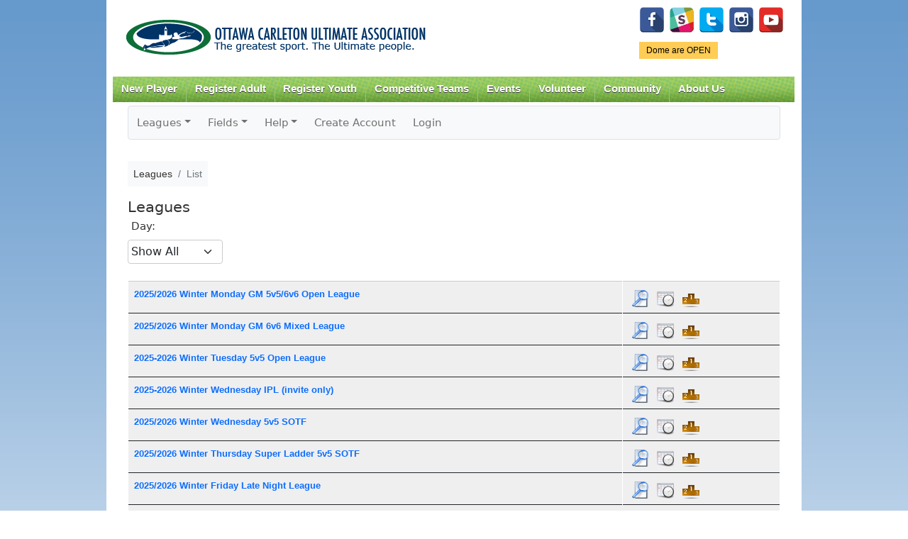

--- FILE ---
content_type: text/html; charset=UTF-8
request_url: https://www.ocua.ca/zuluru/leagues/index?redirect=%2Fregistrations%2Fregister%3Fevent%3D1375
body_size: 37684
content:
<!DOCTYPE html PUBLIC "-//W3C//DTD XHTML+RDFa 1.0//EN"
  "http://www.w3.org/MarkUp/DTD/xhtml-rdfa-1.dtd">
<html xmlns="http://www.w3.org/1999/xhtml" xml:lang="en" version="XHTML+RDFa 1.0" dir="ltr"
  xmlns:content="http://purl.org/rss/1.0/modules/content/"
  xmlns:dc="http://purl.org/dc/terms/"
  xmlns:foaf="http://xmlns.com/foaf/0.1/"
  xmlns:og="http://ogp.me/ns#"
  xmlns:rdfs="http://www.w3.org/2000/01/rdf-schema#"
  xmlns:sioc="http://rdfs.org/sioc/ns#"
  xmlns:sioct="http://rdfs.org/sioc/types#"
  xmlns:skos="http://www.w3.org/2004/02/skos/core#"
  xmlns:xsd="http://www.w3.org/2001/XMLSchema#">

<head profile="http://www.w3.org/1999/xhtml/vocab">
<meta charset="utf-8">
    <meta http-equiv="X-UA-Compatible" content="IE=edge">
    <meta name="viewport" content="width=device-width, initial-scale=1">
  <meta http-equiv="Content-Type" content="text/html; charset=utf-8" />
<meta name="Generator" content="Drupal 7 (http://drupal.org)" />
<link rel="canonical" href="/zuluru/leagues/index?redirect=%2Fregistrations%2Fregister%3Fevent%3D1375" />
<link rel="shortlink" href="/node/7898" />
<meta property="og:image" content="http://www.ocua.ca/images/ocualogo_large.png" />
<link rel="shortcut icon" href="https://www.ocua.ca/sites/all/themes/bartik-plus/images/favicon.ico" type="image/vnd.microsoft.icon" />
  <title>Leagues &raquo; List | OCUA</title>
  <link type="text/css" rel="stylesheet" href="https://www.ocua.ca/sites/default/files/css/css_xE-rWrJf-fncB6ztZfd2huxqgxu4WO-qwma6Xer30m4.css" media="all" />
<link type="text/css" rel="stylesheet" href="https://www.ocua.ca/sites/default/files/css/css_1DWWDE2Oi0IrkXYp0lED7SrY8V4Gx2RNik_H02sPrF8.css" media="all" />
<link type="text/css" rel="stylesheet" href="https://www.ocua.ca/sites/default/files/css/css_T-p00rh1VHcnxoZ0QdQ8S-Oc5COBbU8kvEBvigSgh-8.css" media="all" />
<link type="text/css" rel="stylesheet" href="https://www.ocua.ca/sites/default/files/css/css_oyAl21hr73owTJKVIoPDyrYTjQdjGtTNy_kNHgk6rnU.css" media="all" />
<link type="text/css" rel="stylesheet" href="https://www.ocua.ca/sites/default/files/css/css_2THG1eGiBIizsWFeexsNe1iDifJ00QRS9uSd03rY9co.css" media="print" />

<!--[if lte IE 7]>
<link type="text/css" rel="stylesheet" href="https://www.ocua.ca/sites/all/themes/bartik-plus/css/ie.css?spafni" media="all" />
<![endif]-->

<!--[if IE 6]>
<link type="text/css" rel="stylesheet" href="https://www.ocua.ca/sites/all/themes/bartik-plus/css/ie6.css?spafni" media="all" />
<![endif]-->
  <script type="text/javascript" src="//code.jquery.com/jquery-1.12.4.min.js"></script>
<script type="text/javascript">
<!--//--><![CDATA[//><!--
window.jQuery || document.write("<script src='/sites/all/modules/jquery_update/replace/jquery/1.12/jquery.min.js'>\x3C/script>")
//--><!]]>
</script>
<script type="text/javascript" src="https://www.ocua.ca/sites/default/files/js/js_GOikDsJOX04Aww72M-XK1hkq4qiL_1XgGsRdkL0XlDo.js"></script>
<script type="text/javascript" src="https://www.ocua.ca/sites/default/files/js/js_nxyd1tGNnSYr5A0dqnbeHmAOgJlvZC5rOyKzrri6ZiU.js"></script>
<script type="text/javascript" src="https://www.googletagmanager.com/gtag/js?id=UA-49461503-1"></script>
<script type="text/javascript">
<!--//--><![CDATA[//><!--
window.dataLayer = window.dataLayer || [];function gtag(){dataLayer.push(arguments)};gtag("js", new Date());gtag("set", "developer_id.dMDhkMT", true);gtag("config", "UA-49461503-1", {"groups":"default"});
//--><!]]>
</script>
<script type="text/javascript" src="https://www.ocua.ca/sites/default/files/js/js_jnJe9ufQAon4OsoYNCuLsK8MEuzvGIGKrlkORxsO5YI.js"></script>
<script type="text/javascript">
<!--//--><![CDATA[//><!--
jQuery.extend(Drupal.settings, {"basePath":"\/","pathPrefix":"","setHasJsCookie":0,"ajaxPageState":{"theme":"bartik_plus","theme_token":"ul9c-Clpm7sT3n1SMsxcqCbuLy0UXkklbgQwaIeSpt0","js":{"\/\/code.jquery.com\/jquery-1.12.4.min.js":1,"0":1,"misc\/jquery-extend-3.4.0.js":1,"misc\/jquery-html-prefilter-3.5.0-backport.js":1,"misc\/jquery.once.js":1,"misc\/drupal.js":1,"sites\/all\/modules\/jquery_update\/js\/jquery_browser.js":1,"sites\/all\/libraries\/colorbox\/jquery.colorbox-min.js":1,"sites\/all\/modules\/colorbox\/js\/colorbox.js":1,"sites\/all\/modules\/colorbox\/styles\/default\/colorbox_style.js":1,"sites\/all\/modules\/colorbox\/js\/colorbox_load.js":1,"sites\/all\/modules\/views_slideshow_xtra\/views_slideshow_xtra.js":1,"sites\/all\/modules\/google_analytics\/googleanalytics.js":1,"https:\/\/www.googletagmanager.com\/gtag\/js?id=UA-49461503-1":1,"1":1,"sites\/all\/themes\/bartik-plus\/scripts\/superfish.js":1,"sites\/all\/themes\/bartik-plus\/scripts\/bartik_plus.js":1,"sites\/all\/themes\/bartik-plus\/scripts\/responsive.js":1},"css":{"modules\/system\/system.base.css":1,"modules\/system\/system.menus.css":1,"modules\/system\/system.messages.css":1,"modules\/system\/system.theme.css":1,"modules\/book\/book.css":1,"modules\/comment\/comment.css":1,"sites\/all\/modules\/date\/date_repeat_field\/date_repeat_field.css":1,"modules\/field\/theme\/field.css":1,"modules\/node\/node.css":1,"modules\/search\/search.css":1,"modules\/user\/user.css":1,"modules\/forum\/forum.css":1,"sites\/all\/modules\/views\/css\/views.css":1,"sites\/all\/modules\/colorbox\/styles\/default\/colorbox_style.css":1,"sites\/all\/modules\/ctools\/css\/ctools.css":1,"sites\/all\/modules\/views_slideshow_xtra\/views_slideshow_xtra.css":1,"sites\/all\/themes\/bartik\/css\/layout.css":1,"sites\/all\/themes\/bartik\/css\/style.css":1,"sites\/all\/themes\/bartik-plus\/css\/colors.css":1,"sites\/all\/themes\/bartik-plus\/css\/menu_style.css":1,"sites\/all\/themes\/bartik-plus\/css\/local.css":1,"sites\/all\/themes\/bartik-plus\/css\/zuluru.css":1,"sites\/all\/themes\/bartik-plus\/css\/responsive.css":1,"sites\/all\/themes\/bartik\/css\/print.css":1,"sites\/all\/themes\/bartik-plus\/css\/ie.css":1,"sites\/all\/themes\/bartik-plus\/css\/ie6.css":1}},"colorbox":{"opacity":"0.85","current":"{current} of {total}","previous":"\u00ab Prev","next":"Next \u00bb","close":"Close","maxWidth":"98%","maxHeight":"98%","fixed":true,"mobiledetect":true,"mobiledevicewidth":"480px","file_public_path":"\/sites\/default\/files","specificPagesDefaultValue":"admin*\nimagebrowser*\nimg_assist*\nimce*\nnode\/add\/*\nnode\/*\/edit\nprint\/*\nprintpdf\/*\nsystem\/ajax\nsystem\/ajax\/*"},"jcarousel":{"ajaxPath":"\/jcarousel\/ajax\/views"},"googleanalytics":{"account":["UA-49461503-1"],"trackOutbound":1,"trackMailto":1,"trackDownload":1,"trackDownloadExtensions":"7z|aac|arc|arj|asf|asx|avi|bin|csv|doc(x|m)?|dot(x|m)?|exe|flv|gif|gz|gzip|hqx|jar|jpe?g|js|mp(2|3|4|e?g)|mov(ie)?|msi|msp|pdf|phps|png|ppt(x|m)?|pot(x|m)?|pps(x|m)?|ppam|sld(x|m)?|thmx|qtm?|ra(m|r)?|sea|sit|tar|tgz|torrent|txt|wav|wma|wmv|wpd|xls(x|m|b)?|xlt(x|m)|xlam|xml|z|zip","trackColorbox":1}});
//--><!]]>
</script>

<link href="/zuluru/favicon.ico?1599418456" type="image/x-icon" rel="icon"/><link href="/zuluru/favicon.ico?1599418456" type="image/x-icon" rel="shortcut icon"/><meta name="author" content="Zuluru, https://zuluru.org/"/><meta name="viewport" content="width=device-width, initial-scale=1"/>

	<link rel="stylesheet" href="https://code.jquery.com/ui/1.10.3/themes/redmond/jquery-ui.css"/>
	<link rel="stylesheet" href="https://www.ocua.ca/zuluru/bootstrap_u_i/css/bootstrap.min.css?1740609322"/>
	<link rel="stylesheet" href="https://www.ocua.ca/zuluru/bootstrap_u_i/font/bootstrap-icons.css?1740609322"/>
	<link rel="stylesheet" href="https://www.ocua.ca/zuluru/bootstrap_u_i/font/bootstrap-icon-sizes.css?1740609322"/>

	<link rel="stylesheet" href="https://www.zuluru.net/cdn/3.5/css/zuluru/layout.css"/>
	<link rel="stylesheet" href="https://www.zuluru.net/cdn/3.5/css/zuluru/look.css"/>
	<link rel="stylesheet" href="https://www.zuluru.net/cdn/3.5/css/pace/themes/pace-theme-minimal.css"/>



	<link rel="stylesheet" href="https://www.ocua.ca/zuluru/css/ocua.css?v20"/>
<!--[if lt IE 9]>
	<script src="https://oss.maxcdn.com/html5shiv/3.7.2/html5shiv.min.js"></script>
	<script src="https://oss.maxcdn.com/respond/1.4.2/respond.min.js"></script>
<![endif]-->

</head>
<body class="html not-front not-logged-in no-sidebars page-node page-node- page-node-7898 node-type-page" >
  <div id="skip-link">
    <a href="#main-content" class="element-invisible element-focusable">Skip to main content</a>
  </div>
    
<script type="text/javascript">
jQuery(document).ready(function() {
	if (jQuery('#block-block-5').length > 0) {
		var dayOfWeek = jQuery('#block-block-5 h2').html();
		var status = jQuery('#block-block-5 .content p:first').html();
		if (status.toLowerCase().indexOf(' on') > -1) {
			// Games are on
			jQuery('#gameonoff').html(dayOfWeek + ' - ' + status);
			jQuery('#gameonoff').show();
			jQuery('#gameonoff').addClass('on');
		} else if (status.toLowerCase().indexOf(' off')) {
			// Games are off
			jQuery('#gameonoff').html(dayOfWeek + ' - ' + status);
			jQuery('#gameonoff').show();
			jQuery('#gameonoff').addClass('off');
		}
		// If they are neither on nor off, do not display anything (because there is nothing worth displaying)
	}

	// LOGIN FORM

	// Reposition form elements
	jQuery('#top-login-form').append(jQuery('#top-login-form .item-list'));
	jQuery('#top-login-form .item-list .last').show();

	// Add username and password placeholders to username and password fields

	//  Username
	jQuery('#top-login-form #edit-name').val('username');
	jQuery('#top-login-form #edit-name').css('color','#999');
	jQuery('#top-login-form #edit-name').focus(function() {
		if (jQuery(this).val() == 'username') {
			jQuery(this).val('');
			jQuery(this).css('color','#000');
		} else if (jQuery(this).val() == '') {
			jQuery(this).val('username');
			jQuery(this).css('color','#999');
		}
	});
	jQuery('#top-login-form #edit-name').blur(function() {
		if (jQuery(this).val() == 'username') {
			jQuery(this).val('');
			jQuery(this).css('color','#000');
		} else if (jQuery(this).val() == '') {
			jQuery(this).val('username');
			jQuery(this).css('color','#999');
		}
	});

	// Password
	jQuery('#top-login-form #edit-pass').css('background','url(/sites/all/themes/bartik/images/password-field-bg.jpg) 4px 4px no-repeat #fff');
	jQuery('#top-login-form #edit-pass').focus(function() {
		jQuery('#top-login-form #edit-pass').css('background','#fff');
	});
	jQuery('#top-login-form #edit-pass').blur(function() {
		if (jQuery(this).val() == '') {
			jQuery('#top-login-form #edit-pass').css('background','url(/sites/all/themes/bartik/images/password-field-bg.jpg) 4px 4px no-repeat #fff');
		}
	});

	// Toggle show/hide login form
	jQuery('#top-login-button').click(function() {
		if (jQuery('#top-login-form').is(':hidden')) {
			jQuery('#top-login-form').slideDown('fast');
		} else {
			jQuery('#top-login-form').slideUp('fast');
		}
		return false;
	});

	// Show login form by default if login errors
	if (jQuery('#messages').length > 0) { 
		var messagesHtml = jQuery('#messages').html();
		if (messagesHtml.toLowerCase().indexOf('password') > -1) {
			jQuery('#top-login-form').show();
		}
	}

});

function getInternetExplorerVersion()
// Returns the version of Internet Explorer or a -1
// (indicating the use of another browser).
{
  var rv = -1; // Return value assumes failure.
  if (navigator.appName == 'Microsoft Internet Explorer')
  {
    var ua = navigator.userAgent;
    var re  = new RegExp("MSIE ([0-9]{1,}[\.0-9]{0,})");
    if (re.exec(ua) != null)
      rv = parseFloat( RegExp.$1 );
  }
  return rv;
}

// Frame resize function
function autoResize(id){

	if (getInternetExplorerVersion() > -1 && getInternetExplorerVersion() < 8) {

		// ie7 - do not style iframe

	} else {

		var cssLink = document.createElement("link");
		cssLink.href = "/sites/all/themes/bartik-plus/css/iframe.css"; 
		cssLink.rel = "stylesheet"; 
		cssLink.type = "text/css"; 

		//frames[id].document.body.appendChild(cssLink);

	}

	var newheight;

	newheight = document.getElementById(id).contentWindow.document.body.scrollHeight;
	document.getElementById(id).style.height = (newheight) + "px";

}
</script>

<div id="page-wrapper"><div id="page">

  <div id="header" class="without-secondary-menu"><div class="section clearfix">

          <a href="/" title="Home" rel="home" id="logo">
        <img src="https://www.ocua.ca/sites/all/themes/bartik-plus/logo.png" alt="Home" />
      </a>
    
      <div class="region region-header">
    <div id="block-block-14" class="block block-block pull-right-desktop tight-top-desktop">

    
  <div class="content">
    <p id="social-media-icons"><a href="https://www.facebook.com/OttawaUltimate/" id="Facebook" target="_blank" title="Facebook"><img alt="" src="/system/files/u5750/facebook-128.png" style="width: 36px; height: 36px;" /></a>  <a href="https://www.ocua.ca/Slack" target="_blank" title="Slack"><img alt="" src="/system/files/u5750/Untitled-6-01.png" style="width: 36px; height: 36px;" /></a>  <a href="https://twitter.com/ocua" target="_blank" title="Twitter"><img alt="" src="/system/files/u5750/if_twitter_letter_328078.png" style="width: 36px; height: 36px;" /></a>  <a href="https://www.instagram.com/ottawa_ultimate/" target="_blank"><img alt="" src="/system/files/u5750/if_instagram_328040.png" style="width: 36px; height: 36px;" /></a>  <a href="http://www.youtube.com/channel/UCOzAroTbhwd6IvFQBXyxMBQ" target="_blank" title="YouTube"><img alt="" src="/system/files/u5750/if_youtube-1_2199880.png" style="width: 36px; height: 36px;" /></a></p>
  </div>
</div>
<div id="block-block-5" class="block block-block">

    <h2 class="element-invisible">Game Status.</h2>
  
  <div class="content">
    <p>Dome are OPEN</p>
  </div>
</div>
  </div>

          <div id="main-menu" class="navigation">
        <div id="main-menu-links"><ul class="menu clearfix"><li class="first expanded"><a href="/new-players" class="mobile-include">New Player</a><ul class="menu clearfix"><li class="first leaf"><a href="/how-to-play">How to Play Ultimate</a></li>
<li class="leaf"><a href="/Find-a-Team">Find a Team</a></li>
<li class="leaf"><a href="/Membership">Annual Membership</a></li>
<li class="collapsed"><a href="https://www.ocua.ca/clinics">Learn to Play Clinics</a></li>
<li class="leaf"><a href="https://docs.google.com/forms/d/1DfLo9B9b8L5_Q1GnQeGnAUxxi6Xu_ZRN2xIoXCSKGpw/viewform?edit_requested=true">Non-Member Sub Form</a></li>
<li class="last leaf"><a href="/Ultimate-Happenings-Newsletter">Subscribe to Newsletter</a></li>
</ul></li>
<li class="expanded"><a href="https://www.ocua.ca/Winter_Adult_League" class="mobile-include">Register Adult</a><ul class="menu clearfix"><li class="first leaf"><a href="https://www.ocua.ca/Winter_Adult_League">Winter Leagues</a></li>
<li class="leaf"><a href="https://www.ocua.ca/adult-summer-leagues">Summer Leagues</a></li>
<li class="last leaf"><a href="https://www.ocua.ca/2025_Fall_Ultimate_Adult">Fall Leagues</a></li>
</ul></li>
<li class="expanded"><a href="https://www.ocua.ca/2025-2026_WinterIndoor_Ultimate_Youth" class="mobile-include">Register Youth</a><ul class="menu clearfix"><li class="first leaf"><a href="https://www.ocua.ca/2025-2026_WinterIndoor_Ultimate_Youth">Winter Programs</a></li>
<li class="leaf"><a href="https://www.ocua.ca/2025_Fall_Ultimate_Youth">Fall Programs</a></li>
<li class="leaf"><a href="https://www.ocua.ca/youth_summer-programs">Summer Programs</a></li>
<li class="leaf"><a href="https://www.ocua.ca/node/11954">Summer Camps</a></li>
<li class="leaf"><a href="https://www.ocua.ca/youth_school-ultimate">School Programs</a></li>
<li class="last leaf"><a href="https://www.ocua.ca/youth_spring-indoor">Spring Indoor Programs</a></li>
</ul></li>
<li class="leaf"><a href="/Competitive-Alliance" class="mobile-include">Competitive Teams</a></li>
<li class="expanded"><a href="/important-dates" title="Important Dates" class="mobile-include">Events</a><ul class="menu clearfix"><li class="first leaf"><a href="https://www.ocua.ca/Nominations2025">Nominations 2025</a></li>
<li class="last leaf"><a href="/playoffs">Summer League Playoffs</a></li>
</ul></li>
<li class="expanded"><a href="/volunteer" title="Get Involved!" class="mobile-include">Volunteer</a></li>
<li class="expanded"><a href="/Community" class="mobile-include">Community</a><ul class="menu clearfix"><li class="first leaf"><a href="/forum" title="OCUA Discussion Forums" class="mobile-include">Forum</a></li>
<li class="leaf"><a href="/SafeSport">Safe Sport</a></li>
<li class="leaf"><a href="https://www.ocua.ca/FACESofOCUA">FACES of OCUA</a></li>
<li class="leaf"><a href="https://www.ocua.ca/Team_Of_The_Week">Team Of The Week</a></li>
<li class="leaf"><a href="/GenderEquity">Gender Equity</a></li>
<li class="last leaf"><a href="/TruthReconciliation">Truth &amp; Reconciliation</a></li>
</ul></li>
<li class="last expanded"><a href="/About-Us" class="mobile-include">About Us</a><ul class="menu clearfix"><li class="first collapsed"><a href="/about-OCUA">Mission and History</a></li>
<li class="collapsed"><a href="/partners">Partners</a></li>
<li class="leaf"><a href="/ultimate-hall-of-fame">Trophies and Hall of Fame</a></li>
<li class="collapsed"><a href="/board-of-directors">Board of Directors</a></li>
<li class="collapsed"><a href="/contact-us" title="Contact Us" class="mobile-include">Contact Staff</a></li>
<li class="leaf"><a href="https://www.ocua.ca/coordinators-convenors-coaches">Coordinators+Convenors</a></li>
<li class="last expanded"><a href="/rules_policies" class="mobile-include">Rules &amp; Policies</a><ul class="menu clearfix"><li class="first collapsed"><a href="/the-rules">The Rules</a></li>
<li class="leaf"><a href="/sotg">Spirit of the Game</a></li>
<li class="leaf"><a href="/bylaws-and-policies">Bylaws and Policies</a></li>
<li class="leaf"><a href="/Game-Call-Explanation">Game Call - How&#039;s it made?</a></li>
<li class="leaf"><a href="https://www.ocua.ca/incident-report">Incident Report</a></li>
<li class="last leaf"><a href="/CovidResouceHub">COVID Resource Hub</a></li>
</ul></li>
</ul></li>
</ul></div>      </div> <!-- /#main-menu -->
    
    
  </div></div> <!-- /.section, /#header -->

  
  
  <div id="main-wrapper" class="clearfix"><div id="main" class="clearfix">

    

    
    <div id="content" class="column"><div class="section">
            <a id="main-content"></a>
                    <h1 class="title" id="page-title">
          Leagues &raquo; List        </h1>
        
        
            
            <div id="breadcrumb"><h2 class="element-invisible">You are here</h2><div class="breadcrumb"><a href="/">Home</a></div>       &raquo; Leagues &raquo; List      </div>
        
                    <div class="tabs">
                  </div>
                          <div class="region region-content">
    <div id="block-system-main" class="block block-system">

    
  <div class="content">
    <div id="node-7898" class="node node-page node-full clearfix" about="/zuluru/leagues/index?redirect=%2Fregistrations%2Fregister%3Fevent%3D1375" typeof="foaf:Document">

      <span property="dc:title" content="Leagues &raquo; List" class="rdf-meta element-hidden"></span><span property="sioc:num_replies" content="0" datatype="xsd:integer" class="rdf-meta element-hidden"></span>
  
  <div class="content clearfix">
    <div class="field field-name-body field-type-text-with-summary field-label-hidden"><div class="field-items"><div class="field-item even" property="content:encoded">
<div class="zuluru"><nav class="navbar navbar-expand-md navbar-light bg-light border rounded p-0 mb-3">
	<div class="container-fluid justify-content-end justify-content-md-start p-0">
		<span class="navbar-text d-md-none p-2">Zuluru Menu</span>
        <button type="button" class="navbar-toggler" data-bs-toggle="collapse" data-bs-target="#zuluru-top-menu-collapse" aria-controls="zuluru-top-menu-collapse" aria-expanded="false" aria-label="Toggle navigation">
            <span class="navbar-toggler-icon"></span>
        </button>
		<div class="collapse navbar-collapse" id="zuluru-top-menu-collapse">
			<ul class="navbar-nav flex-wrap"><li class="nav-item dropdown"><a href="#" class="nav-link dropdown-toggle" id="navbarLeagues" data-bs-toggle="dropdown" role="button" aria-expanded="false">Leagues</a><ul class="dropdown-menu" aria-labelledby="navbarLeagues"><li><a href="/zuluru/leagues/index" class="dropdown-item">List</a></li>
</ul></li>
<li class="nav-item dropdown"><a href="#" class="nav-link dropdown-toggle" id="navbarFields" data-bs-toggle="dropdown" role="button" aria-expanded="false">Fields</a><ul class="dropdown-menu" aria-labelledby="navbarFields"><li><a href="/zuluru/facilities" class="dropdown-item">List</a></li>
<li><a href="/zuluru/maps" target="map" class="dropdown-item">Map of All Fields</a></li>
</ul></li>
<li class="nav-item dropdown"><a href="/zuluru/help" class="nav-link dropdown-toggle" id="navbarHelp" data-bs-toggle="dropdown" role="button" aria-expanded="false">Help</a><ul class="dropdown-menu" aria-labelledby="navbarHelp"><li><a href="/zuluru/help" class="dropdown-item">Help Index</a></li>
<li><a href="/zuluru/help/guide/new_user" class="dropdown-item">New Users</a></li>
<li><a href="/zuluru/help/guide/advanced" class="dropdown-item">Advanced Users</a></li>
<li><a href="/zuluru/help/guide/captain" class="dropdown-item">Coaches/Captains</a></li>
<li><a href="/zuluru/all/credits" class="dropdown-item">Credits</a></li>
</ul></li>
<li class="nav-item"><a href="/zuluru/users/create_account" class="nav-link">Create Account</a></li>
<li class="nav-item"><a href="https://www.ocua.ca/user/login" class="nav-link">Login</a></li>
</ul>
		</div>
	</div>
</nav>
<nav aria-label="breadcrumb"><ol class="breadcrumb bg-light p-2"><li class="breadcrumb-item"><span>Leagues</span></li><li class="breadcrumb-item active" aria-current="page"><span>List</span></li></ol></nav><span class="session-options" style="float: right;"></span><div style="clear:both;"></div>
<div class="leagues index">
	<h2>Leagues</h2>
<form class="selector form-inline"><span class="selector"><div class=" form-group select"><label class="form-label" for="day">Day:</label><select name="day" id="day" class="form-select"><option value="">Show All</option><option value="monday" data-ids="1088 1084">Monday</option><option value="tuesday" data-ids="1089">Tuesday</option><option value="wednesday" data-ids="1086 1085 1094 1096 1093 1090">Wednesday</option><option value="thursday" data-ids="1087">Thursday</option><option value="friday" data-ids="1091">Friday</option><option value="sunday" data-ids="1092 1099 1100 1101">Sunday</option></select></div></span></form>	<div class="table-responsive clear-float">
	<table class="table table-hover table-condensed">
		<tbody>
			<tr class="select_id_1088">
				<td class="inner-border"><strong><a href="/zuluru/leagues/view?league=1088" id="leagues_league_1088" class="trigger">2025/2026 Winter Monday GM 5v5/6v6 Open League</a></strong></td>
				<td class="actions inner-border">
					<a href="/zuluru/leagues/view?league=1088" class="icon"><img src="https://www.zuluru.net/cdn/3.5/img/view_24.png" alt="Details" title="View League Details"/></a>
<a href="/zuluru/leagues/schedule?league=1088" class="icon"><img src="https://www.zuluru.net/cdn/3.5/img/schedule_24.png" alt="Schedule" title="Schedule"/></a>
<a href="/zuluru/leagues/standings?league=1088" class="icon"><img src="https://www.zuluru.net/cdn/3.5/img/standings_24.png" alt="Standings" title="Standings"/></a>				</td>
			</tr>

		</tbody>
		<tbody>
			<tr class="select_id_1084">
				<td class="inner-border"><strong><a href="/zuluru/leagues/view?league=1084" id="leagues_league_1084" class="trigger">2025/2026 Winter Monday GM 6v6 Mixed League</a></strong></td>
				<td class="actions inner-border">
					<a href="/zuluru/leagues/view?league=1084" class="icon"><img src="https://www.zuluru.net/cdn/3.5/img/view_24.png" alt="Details" title="View League Details"/></a>
<a href="/zuluru/leagues/schedule?league=1084" class="icon"><img src="https://www.zuluru.net/cdn/3.5/img/schedule_24.png" alt="Schedule" title="Schedule"/></a>
<a href="/zuluru/leagues/standings?league=1084" class="icon"><img src="https://www.zuluru.net/cdn/3.5/img/standings_24.png" alt="Standings" title="Standings"/></a>				</td>
			</tr>

		</tbody>
		<tbody>
			<tr class="select_id_1089">
				<td class="inner-border"><strong><a href="/zuluru/leagues/view?league=1089" id="leagues_league_1089" class="trigger">2025-2026 Winter Tuesday 5v5 Open League</a></strong></td>
				<td class="actions inner-border">
					<a href="/zuluru/leagues/view?league=1089" class="icon"><img src="https://www.zuluru.net/cdn/3.5/img/view_24.png" alt="Details" title="View League Details"/></a>
<a href="/zuluru/leagues/schedule?league=1089" class="icon"><img src="https://www.zuluru.net/cdn/3.5/img/schedule_24.png" alt="Schedule" title="Schedule"/></a>
<a href="/zuluru/leagues/standings?league=1089" class="icon"><img src="https://www.zuluru.net/cdn/3.5/img/standings_24.png" alt="Standings" title="Standings"/></a>				</td>
			</tr>

		</tbody>
		<tbody>
			<tr class="select_id_1086">
				<td class="inner-border"><strong><a href="/zuluru/leagues/view?league=1086" id="leagues_league_1086" class="trigger">2025-2026 Winter Wednesday IPL (invite only)</a></strong></td>
				<td class="actions inner-border">
					<a href="/zuluru/leagues/view?league=1086" class="icon"><img src="https://www.zuluru.net/cdn/3.5/img/view_24.png" alt="Details" title="View League Details"/></a>
<a href="/zuluru/leagues/schedule?league=1086" class="icon"><img src="https://www.zuluru.net/cdn/3.5/img/schedule_24.png" alt="Schedule" title="Schedule"/></a>
<a href="/zuluru/leagues/standings?league=1086" class="icon"><img src="https://www.zuluru.net/cdn/3.5/img/standings_24.png" alt="Standings" title="Standings"/></a>				</td>
			</tr>

		</tbody>
		<tbody>
			<tr class="select_id_1085">
				<td class="inner-border"><strong><a href="/zuluru/leagues/view?league=1085" id="leagues_league_1085" class="trigger">2025/2026 Winter Wednesday 5v5 SOTF</a></strong></td>
				<td class="actions inner-border">
					<a href="/zuluru/leagues/view?league=1085" class="icon"><img src="https://www.zuluru.net/cdn/3.5/img/view_24.png" alt="Details" title="View League Details"/></a>
<a href="/zuluru/leagues/schedule?league=1085" class="icon"><img src="https://www.zuluru.net/cdn/3.5/img/schedule_24.png" alt="Schedule" title="Schedule"/></a>
<a href="/zuluru/leagues/standings?league=1085" class="icon"><img src="https://www.zuluru.net/cdn/3.5/img/standings_24.png" alt="Standings" title="Standings"/></a>				</td>
			</tr>

		</tbody>
		<tbody>
			<tr class="select_id_1087">
				<td class="inner-border"><strong><a href="/zuluru/leagues/view?league=1087" id="leagues_league_1087" class="trigger">2025/2026 Winter Thursday Super Ladder 5v5 SOTF</a></strong></td>
				<td class="actions inner-border">
					<a href="/zuluru/leagues/view?league=1087" class="icon"><img src="https://www.zuluru.net/cdn/3.5/img/view_24.png" alt="Details" title="View League Details"/></a>
<a href="/zuluru/leagues/schedule?league=1087" class="icon"><img src="https://www.zuluru.net/cdn/3.5/img/schedule_24.png" alt="Schedule" title="Schedule"/></a>
<a href="/zuluru/leagues/standings?league=1087" class="icon"><img src="https://www.zuluru.net/cdn/3.5/img/standings_24.png" alt="Standings" title="Standings"/></a>				</td>
			</tr>

		</tbody>
		<tbody>
			<tr class="select_id_1091">
				<td class="inner-border"><strong><a href="/zuluru/leagues/view?league=1091" id="leagues_league_1091" class="trigger">2025/2026 Winter Friday Late Night League</a></strong></td>
				<td class="actions inner-border">
					<a href="/zuluru/leagues/view?league=1091" class="icon"><img src="https://www.zuluru.net/cdn/3.5/img/view_24.png" alt="Details" title="View League Details"/></a>
<a href="/zuluru/leagues/schedule?league=1091" class="icon"><img src="https://www.zuluru.net/cdn/3.5/img/schedule_24.png" alt="Schedule" title="Schedule"/></a>
<a href="/zuluru/leagues/standings?league=1091" class="icon"><img src="https://www.zuluru.net/cdn/3.5/img/standings_24.png" alt="Standings" title="Standings"/></a>				</td>
			</tr>

		</tbody>
		<tbody>
			<tr class="select_id_1092">
				<td colspan="2" class="inner-border">
					<strong><a href="/zuluru/leagues/view?league=1092" id="leagues_league_1092" class="trigger">2025/2026 Winter Sunday Parity League</a></strong>
				</td>
			</tr>
			<tr class="select_id_1092">
				<td class="">&nbsp;&nbsp;&nbsp;&nbsp;<a href="/zuluru/divisions/view?division=1685" id="divisions_division_1685" class="trigger">2025/2026 Winter Sunday Parity League (Winter 1)</a></td>
				<td class="actions ">
					<a href="/zuluru/divisions/view?division=1685" class="icon"><img src="https://www.zuluru.net/cdn/3.5/img/view_24.png" alt="Details" title="View Division Details"/></a>
<a href="/zuluru/divisions/schedule?division=1685" class="icon"><img src="https://www.zuluru.net/cdn/3.5/img/schedule_24.png" alt="Schedule" title="Schedule"/></a>
<a href="/zuluru/divisions/standings?division=1685" class="icon"><img src="https://www.zuluru.net/cdn/3.5/img/standings_24.png" alt="Standings" title="Standings"/></a>				</td>
			</tr>

			<tr class="select_id_1092">
				<td class="">&nbsp;&nbsp;&nbsp;&nbsp;<a href="/zuluru/divisions/view?division=1686" id="divisions_division_1686" class="trigger">2025/2026 Winter Sunday Parity League (Winter 2)</a></td>
				<td class="actions ">
					<a href="/zuluru/divisions/view?division=1686" class="icon"><img src="https://www.zuluru.net/cdn/3.5/img/view_24.png" alt="Details" title="View Division Details"/></a>
<a href="/zuluru/divisions/schedule?division=1686" class="icon"><img src="https://www.zuluru.net/cdn/3.5/img/schedule_24.png" alt="Schedule" title="Schedule"/></a>
<a href="/zuluru/divisions/standings?division=1686" class="icon"><img src="https://www.zuluru.net/cdn/3.5/img/standings_24.png" alt="Standings" title="Standings"/></a>				</td>
			</tr>

		</tbody>
		<tbody>
			<tr class="select_id_1094">
				<td class="inner-border"><strong><a href="/zuluru/leagues/view?league=1094" id="leagues_league_1094" class="trigger">2025-2026 Winter Wednesday Ben Franklin</a></strong></td>
				<td class="actions inner-border">
					<a href="/zuluru/leagues/view?league=1094" class="icon"><img src="https://www.zuluru.net/cdn/3.5/img/view_24.png" alt="Details" title="View League Details"/></a>				</td>
			</tr>

		</tbody>
		<tbody>
			<tr class="select_id_1096">
				<td class="inner-border"><strong><a href="/zuluru/leagues/view?league=1096" id="leagues_league_1096" class="trigger">2025-2026 Winter Wednesday REC Just-Play</a></strong></td>
				<td class="actions inner-border">
					<a href="/zuluru/leagues/view?league=1096" class="icon"><img src="https://www.zuluru.net/cdn/3.5/img/view_24.png" alt="Details" title="View League Details"/></a>				</td>
			</tr>

		</tbody>
		<tbody>
			<tr class="select_id_1093">
				<td class="inner-border"><strong><a href="/zuluru/leagues/view?league=1093" id="leagues_league_1093" class="trigger">2025-2026 Winter Wednesday GN2</a></strong></td>
				<td class="actions inner-border">
					<a href="/zuluru/leagues/view?league=1093" class="icon"><img src="https://www.zuluru.net/cdn/3.5/img/view_24.png" alt="Details" title="View League Details"/></a>				</td>
			</tr>

		</tbody>
		<tbody>
			<tr class="select_id_1090">
				<td class="inner-border"><strong><a href="/zuluru/leagues/view?league=1090" id="leagues_league_1090" class="trigger">2025/2026 Winter Wednesday Women&#039;s League</a></strong></td>
				<td class="actions inner-border">
					<a href="/zuluru/leagues/view?league=1090" class="icon"><img src="https://www.zuluru.net/cdn/3.5/img/view_24.png" alt="Details" title="View League Details"/></a>				</td>
			</tr>

		</tbody>
		<tbody>
			<tr class="select_id_1099">
				<td class="inner-border"><strong><a href="/zuluru/leagues/view?league=1099" id="leagues_league_1099" class="trigger">2025-2026 Winter Sunday uOttawa REC</a></strong></td>
				<td class="actions inner-border">
					<a href="/zuluru/leagues/view?league=1099" class="icon"><img src="https://www.zuluru.net/cdn/3.5/img/view_24.png" alt="Details" title="View League Details"/></a>				</td>
			</tr>

		</tbody>
		<tbody>
			<tr class="select_id_1100">
				<td class="inner-border"><strong><a href="/zuluru/leagues/view?league=1100" id="leagues_league_1100" class="trigger">2025-2026 Winter Sunday uOttawa Just-Play</a></strong></td>
				<td class="actions inner-border">
					<a href="/zuluru/leagues/view?league=1100" class="icon"><img src="https://www.zuluru.net/cdn/3.5/img/view_24.png" alt="Details" title="View League Details"/></a>				</td>
			</tr>

		</tbody>
		<tbody>
			<tr class="select_id_1101">
				<td class="inner-border"><strong><a href="/zuluru/leagues/view?league=1101" id="leagues_league_1101" class="trigger">2025-2026 Winter Sunday uOttawa REC &amp; Just-Play Combo</a></strong></td>
				<td class="actions inner-border">
					<a href="/zuluru/leagues/view?league=1101" class="icon"><img src="https://www.zuluru.net/cdn/3.5/img/view_24.png" alt="Details" title="View League Details"/></a>				</td>
			</tr>

		</tbody>
	</table>
	</div>
</div>
<div class="actions columns">
<ul class="nav nav-pills"><li class="nav-item"><a href="/zuluru/leagues/index?year=2012" class="nav-link">2012</a></li><li class="nav-item"><a href="/zuluru/leagues/index?year=2013" class="nav-link">2013</a></li><li class="nav-item"><a href="/zuluru/leagues/index?year=2014" class="nav-link">2014</a></li><li class="nav-item"><a href="/zuluru/leagues/index?year=2015" class="nav-link">2015</a></li><li class="nav-item"><a href="/zuluru/leagues/index?year=2016" class="nav-link">2016</a></li><li class="nav-item"><a href="/zuluru/leagues/index?year=2017" class="nav-link">2017</a></li><li class="nav-item"><a href="/zuluru/leagues/index?year=2018" class="nav-link">2018</a></li><li class="nav-item"><a href="/zuluru/leagues/index?year=2019" class="nav-link">2019</a></li><li class="nav-item"><a href="/zuluru/leagues/index?year=2020" class="nav-link">2020</a></li><li class="nav-item"><a href="/zuluru/leagues/index?year=2021" class="nav-link">2021</a></li><li class="nav-item"><a href="/zuluru/leagues/index?year=2022" class="nav-link">2022</a></li><li class="nav-item"><a href="/zuluru/leagues/index?year=2023" class="nav-link">2023</a></li><li class="nav-item"><a href="/zuluru/leagues/index?year=2024" class="nav-link">2024</a></li><li class="nav-item"><a href="/zuluru/leagues/index?year=2025" class="nav-link">2025</a></li><li class="nav-item"><a href="/zuluru/leagues/index?year=2026" class="nav-link">2026</a></li></ul></div>
<footer class="clearfix">
	<p class="small text-center">Powered by <a href="https://www.zuluru.org/">Zuluru</a>, version 3.5.0 | <a href="mailto:webmaster@ocua.ca?subject=Zuluru%20Bug&amp;body=I found a bug in https://www.ocua.ca/zuluru/leagues/index?redirect=%2Fregistrations%2Fregister%3Fevent%3D1375">Report a bug</a> on this page | <a href="https://facebook.com/Zuluru" target="facebook"><img src="https://www.zuluru.net/cdn/3.5/img/facebook.png" alt=""/></a> <a href="https://facebook.com/Zuluru" target="facebook">Follow Zuluru on Facebook</a></p>
</footer>
</div>
<script>
paceOptions = {
	startOnPageLoad: false,
	ajax: {
		trackMethods: ['GET', 'POST']
	}
};
</script>
	<script src="https://www.zuluru.net/cdn/3.5/js/pace.min.js"></script>

	<script src="https://code.jquery.com/ui/1.10.3/jquery-ui.js"></script>
<script>
zjQuery = jQuery.noConflict();
zjQuery.widget.bridge("uitooltip", zjQuery.ui.tooltip);
zjQuery.widget.bridge("uibutton", zjQuery.ui.button);
</script><link rel="stylesheet" href="https://cdn.ckeditor.com/ckeditor5/44.1.0/ckeditor5.css" crossorigin="anonymous"/><script>const LICENSE_KEY = 'eyJhbGciOiJFUzI1NiJ9.[base64].GBK5169IZgtAKLoL9G0-1AszPUqHxdRUUUR4Va5XuE7yu7nAa_3cggfCJJiSdhYLWKoLdhPMOskAl16ATHHnew';</script><script src="https://cdn.ckeditor.com/ckeditor5/44.1.0/ckeditor5.umd.js" crossorigin="anonymous"></script>
	<script src="https://www.zuluru.net/cdn/3.5/js/ckeditor.js"></script>

	<script src="https://www.ocua.ca/zuluru/bootstrap_u_i/js/popper.min.js?1740609323"></script>
	<script src="https://www.ocua.ca/zuluru/bootstrap_u_i/js/bootstrap.min.js?1740609322"></script>
<script>var zuluru_img_path = 'https://www.zuluru.net/cdn/3.5/img/';
var zuluru_spinner = '<img src="https://www.zuluru.net/cdn/3.5/img/spinner.gif" alt=""/>';
var zuluru_popup = '<img src="https://www.zuluru.net/cdn/3.5/img/popup_16.png" class="tooltip_toggle" alt=""/>';
var zuluru_base = '/zuluru/';
var zuluru_mobile = false;
var zuluru_save = 'Save';
var zuluru_cancel = 'Cancel';
var zuluru_close = 'Close';
var zuluru_open_help = 'Open this help page in a new window';
var zuluru_csrf_token = '';</script>
	<script src="https://www.zuluru.net/cdn/3.5/js/zuluru.js"></script>



</div></div></div>  </div>

  
  
</div>
  </div>
</div>
  </div>
      
    </div></div> <!-- /.section, /#content -->

    
  </div></div> <!-- /#main, /#main-wrapper -->

  
  <div id="footer-wrapper"><div class="section">

    
          <div id="footer" class="clearfix">
          <div class="region region-footer">
    <div id="block-block-1" class="block block-block">

    
  <div class="content">
    <p><strong>Ottawa-Carleton Ultimate Association</strong>  / <a href="mailto:info@ocua.ca">info@ocua.ca</a></p>
  </div>
</div>
  </div>
      </div> <!-- /#footer -->
    
  </div></div> <!-- /.section, /#footer-wrapper -->

</div></div> <!-- /#page, /#page-wrapper -->
  </body>
</html>
